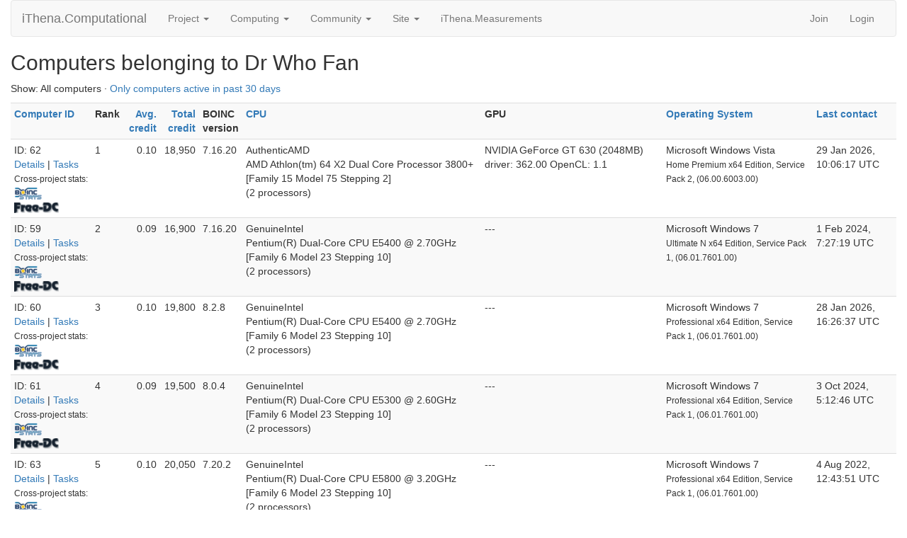

--- FILE ---
content_type: text/html; charset=utf-8
request_url: https://comp.ithena.net/usr/hosts_user.php?sort=cpu&rev=0&show_all=1&userid=2053
body_size: 3256
content:
<!DOCTYPE html>
        <html lang="en">
        <head>
        <link rel="stylesheet" href="assets/css/Cookie-bar-footer-popup.css">
    
<link rel="apple-touch-icon" sizes="180x180" href="favicon/apple-touch-icon.png">
<link rel="icon" type="image/png" sizes="32x32" href="favicon/favicon-32x32.png">
<link rel="icon" type="image/png" sizes="16x16" href="favicon/favicon-16x16.png">
<link rel="manifest" href="favicon/site.webmanifest">


        <meta name="viewport" content="width=device-width, initial-scale=1">
    <title>Computers belonging to Dr Who Fan</title>

        <meta charset="utf-8">
    
            <link type="text/css" rel="stylesheet" href="https://comp.ithena.net/usr//bootstrap.min.css" media="all">
        <!-- Global site tag (gtag.js) - Google Analytics -->
<script async src='https://www.googletagmanager.com/gtag/js?id=G-6NFTD8BC8P'></script>
<script>
  window.dataLayer = window.dataLayer || [];
  function gtag(){dataLayer.push(arguments);}
  gtag('js', new Date());
  gtag('config', 'G-6NFTD8BC8P');
</script>

        <link rel=alternate type="application/rss+xml" title="RSS 2.0" href="https://comp.ithena.net/usr/rss_main.php">
        </head>
    <body >
<!-- SVN VERSIONS -->
<!-- $Id$ -->
<!-- $Id: pm.inc 14019 2007-11-01 23:04:39Z davea $ -->
<!-- $Id$ -->
<!-- $Id$ -->
<!-- $Id$ -->
<!-- $Id$ -->
<!-- $Id$ -->
<!-- $Id$ -->
<!-- $Id$ -->
<!-- $Id$ -->
<div class="container-fluid">
    <nav class="navbar navbar-default">

  <div class="container-fluid">
    <div class="navbar-header">
      <button type="button" class="navbar-toggle" data-toggle="collapse" data-target="#myNavbar">
        <span class="icon-bar"></span>
        <span class="icon-bar"></span>
        <span class="icon-bar"></span>
      </button>
      <a class="navbar-brand" href=https://comp.ithena.net/usr/>iThena.Computational</a>
    </div>
    <div class="collapse navbar-collapse" id="myNavbar">
      <ul class="nav navbar-nav">
    
      <li class="dropdown">
        <a class="dropdown-toggle" data-toggle="dropdown" href="#">Project
        <span class="caret"></span></a>
        <ul class="dropdown-menu">
    <li><a href="https://comp.ithena.net/usr/about.php">About iThena.Computational</a></li>
            <li><a href="https://comp.ithena.net/usr/welcome.php">Help</a></li>
            
        </ul>
      </li>
    
      <li class="dropdown">
        <a class="dropdown-toggle" data-toggle="dropdown" href="#">Computing
        <span class="caret"></span></a>
        <ul class="dropdown-menu">
    <li><a href="https://comp.ithena.net/usr/prefs.php?subset=global">Preferences</a></li>
            <li><a href="https://comp.ithena.net/usr/server_status.php">Server status</a></li>
            <li><a href="https://comp.ithena.net/usr/stats.php">Credit statistics</a></li>
            <li><a href="https://comp.ithena.net/usr/apps.php">Applications</a></li>
            <li><a href="https://comp.ithena.net/usr/gpu_list.php">GPU models</a></li>
            <li><a href="https://comp.ithena.net/usr/cpu_list.php">CPU models</a></li>
            <li><a href="https://comp.ithena.net/usr/host_stats.php">Computer types</a></li>
            
        </ul>
      </li>
    
      <li class="dropdown">
        <a class="dropdown-toggle" data-toggle="dropdown" href="#">Community
        <span class="caret"></span></a>
        <ul class="dropdown-menu">
    <li><a href="https://comp.ithena.net/usr/forum_index.php">Message boards</a></li>
            <li><a href="https://comp.ithena.net/usr/team.php">Teams</a></li>
            <li><a href="https://comp.ithena.net/usr/profile_menu.php">Profiles</a></li>
            <li><a href="https://comp.ithena.net/usr/edit_forum_preferences_form.php">Preferences</a></li>
            <li><a href="https://comp.ithena.net/usr/user_search.php">User search</a></li>
            <li><a href="https://comp.ithena.net/usr/uotd.php">User of the day</a></li>
            <li><a href="https://comp.ithena.net/usr/cert1.php">Certificate</a></li>
            
        </ul>
      </li>
    
      <li class="dropdown">
        <a class="dropdown-toggle" data-toggle="dropdown" href="#">Site
        <span class="caret"></span></a>
        <ul class="dropdown-menu">
    <li><a href="https://comp.ithena.net/usr/site_search.php">Site search</a></li>
            <li><a href="https://comp.ithena.net/usr/language_select.php">Languages</a></li>
            
        </ul>
      </li>
    <li><a target="_blank" href="https://root.ithena.net">iThena.Measurements</a></li>
      </ul>
      <ul class="nav navbar-nav navbar-right">
    
                <li><a href="https://comp.ithena.net/usr/signup.php">Join</a></li>
                <li><a href="https://comp.ithena.net/usr/login_form.php">Login</a></li>
                
      </ul>
    </div>
  </div>
</nav>
    <h2>Computers belonging to Dr Who Fan</h2>
<p>Show: All computers &middot; <a href=hosts_user.php?sort=cpu&rev=0&show_all=0&userid=2053>Only computers active in past 30 days</a><p><div class="table">
      <table  width="100%" class="table table-condensed table-striped" >
    <tr><th  class="bg-default"><a href=hosts_user.php?sort=id&rev=0&show_all=1&userid=2053>Computer ID</a></th><th  class="bg-default">Rank</th><th style="text-align:right;" class="bg-default"><a href=hosts_user.php?sort=expavg_credit&rev=0&show_all=1&userid=2053>Avg. credit</a></th><th style="text-align:right;" class="bg-default"><a href=hosts_user.php?sort=total_credit&rev=0&show_all=1&userid=2053>Total credit</a></th><th  class="bg-default">BOINC<br>version</th><th  class="bg-default"><a href=hosts_user.php?sort=cpu&rev=1&show_all=1&userid=2053>CPU</a></th><th  class="bg-default">GPU</th><th  class="bg-default"><a href=hosts_user.php?sort=os&rev=0&show_all=1&userid=2053>Operating System</a></th><th  class="bg-default"><a href=hosts_user.php?sort=rpc_time&rev=0&show_all=1&userid=2053>Last contact</a></th></tr>
<tr><td>ID: 62
        <br><a href=show_host_detail.php?hostid=62>Details</a>
    
        | <a href=results.php?hostid=62>Tasks</a>
        
                <br><nobr><small>Cross-project stats:</small></nobr><br><a href=http://boincstats.com/en/stats/-1/host/detail/47646daeb6f1b43ce9ed4102f99287cf><img class="icon" border=2 src=img/boincstats_icon.png alt="BOINCstats.com"></a> <a href=http://stats.free-dc.org/stats.php?page=hostbycpid&cpid=47646daeb6f1b43ce9ed4102f99287cf><img class="icon" border=2 src=img/freedc_icon.png alt="Free-DC"></a> 
        </td>
    <td>1</td>

                <td align=right>0.10</td>
                <td align=right>18,950</td>
            <td>7.16.20</td>
            <td>AuthenticAMD<br>AMD Athlon(tm) 64 X2 Dual Core Processor 3800+ [Family 15 Model 75 Stepping 2]<br>(2 processors)
</td>
            <td>NVIDIA GeForce GT 630 (2048MB) driver: 362.00 OpenCL: 1.1</td>
            <td>Microsoft Windows Vista<br><small>Home Premium x64 Edition, Service Pack 2, (06.00.6003.00)</small></td>
            <td>29 Jan 2026, 10:06:17 UTC</td>
            </tr>
<tr><td>ID: 59
        <br><a href=show_host_detail.php?hostid=59>Details</a>
    
        | <a href=results.php?hostid=59>Tasks</a>
        
                <br><nobr><small>Cross-project stats:</small></nobr><br><a href=http://boincstats.com/en/stats/-1/host/detail/c8065f2f2d4564b6314f722c82c3025e><img class="icon" border=2 src=img/boincstats_icon.png alt="BOINCstats.com"></a> <a href=http://stats.free-dc.org/stats.php?page=hostbycpid&cpid=c8065f2f2d4564b6314f722c82c3025e><img class="icon" border=2 src=img/freedc_icon.png alt="Free-DC"></a> 
        </td>
    <td>2</td>

                <td align=right>0.09</td>
                <td align=right>16,900</td>
            <td>7.16.20</td>
            <td>GenuineIntel<br>Pentium(R) Dual-Core CPU E5400 @ 2.70GHz [Family 6 Model 23 Stepping 10]<br>(2 processors)
</td>
            <td>---</td>
            <td>Microsoft Windows 7<br><small>Ultimate N x64 Edition, Service Pack 1, (06.01.7601.00)</small></td>
            <td>1 Feb 2024, 7:27:19 UTC</td>
            </tr>
<tr><td>ID: 60
        <br><a href=show_host_detail.php?hostid=60>Details</a>
    
        | <a href=results.php?hostid=60>Tasks</a>
        
                <br><nobr><small>Cross-project stats:</small></nobr><br><a href=http://boincstats.com/en/stats/-1/host/detail/24d836f9f6178c35a1e7348e65d9b258><img class="icon" border=2 src=img/boincstats_icon.png alt="BOINCstats.com"></a> <a href=http://stats.free-dc.org/stats.php?page=hostbycpid&cpid=24d836f9f6178c35a1e7348e65d9b258><img class="icon" border=2 src=img/freedc_icon.png alt="Free-DC"></a> 
        </td>
    <td>3</td>

                <td align=right>0.10</td>
                <td align=right>19,800</td>
            <td>8.2.8</td>
            <td>GenuineIntel<br>Pentium(R) Dual-Core CPU E5400 @ 2.70GHz [Family 6 Model 23 Stepping 10]<br>(2 processors)
</td>
            <td>---</td>
            <td>Microsoft Windows 7<br><small>Professional x64 Edition, Service Pack 1, (06.01.7601.00)</small></td>
            <td>28 Jan 2026, 16:26:37 UTC</td>
            </tr>
<tr><td>ID: 61
        <br><a href=show_host_detail.php?hostid=61>Details</a>
    
        | <a href=results.php?hostid=61>Tasks</a>
        
                <br><nobr><small>Cross-project stats:</small></nobr><br><a href=http://boincstats.com/en/stats/-1/host/detail/cdbada732dd6d5289fc1deb8efdc730a><img class="icon" border=2 src=img/boincstats_icon.png alt="BOINCstats.com"></a> <a href=http://stats.free-dc.org/stats.php?page=hostbycpid&cpid=cdbada732dd6d5289fc1deb8efdc730a><img class="icon" border=2 src=img/freedc_icon.png alt="Free-DC"></a> 
        </td>
    <td>4</td>

                <td align=right>0.09</td>
                <td align=right>19,500</td>
            <td>8.0.4</td>
            <td>GenuineIntel<br>Pentium(R) Dual-Core CPU E5300 @ 2.60GHz [Family 6 Model 23 Stepping 10]<br>(2 processors)
</td>
            <td>---</td>
            <td>Microsoft Windows 7<br><small>Professional x64 Edition, Service Pack 1, (06.01.7601.00)</small></td>
            <td>3 Oct 2024, 5:12:46 UTC</td>
            </tr>
<tr><td>ID: 63
        <br><a href=show_host_detail.php?hostid=63>Details</a>
    
        | <a href=results.php?hostid=63>Tasks</a>
        
                <br><nobr><small>Cross-project stats:</small></nobr><br><a href=http://boincstats.com/en/stats/-1/host/detail/b01e01a738a112566a7a9794212329a2><img class="icon" border=2 src=img/boincstats_icon.png alt="BOINCstats.com"></a> <a href=http://stats.free-dc.org/stats.php?page=hostbycpid&cpid=b01e01a738a112566a7a9794212329a2><img class="icon" border=2 src=img/freedc_icon.png alt="Free-DC"></a> 
        </td>
    <td>5</td>

                <td align=right>0.10</td>
                <td align=right>20,050</td>
            <td>7.20.2</td>
            <td>GenuineIntel<br>Pentium(R) Dual-Core CPU E5800 @ 3.20GHz [Family 6 Model 23 Stepping 10]<br>(2 processors)
</td>
            <td>---</td>
            <td>Microsoft Windows 7<br><small>Professional x64 Edition, Service Pack 1, (06.01.7601.00)</small></td>
            <td>4 Aug 2022, 12:43:51 UTC</td>
            </tr>
<tr><td>ID: 64
        <br><a href=show_host_detail.php?hostid=64>Details</a>
    
        | <a href=results.php?hostid=64>Tasks</a>
        
                <br><nobr><small>Cross-project stats:</small></nobr><br><a href=http://boincstats.com/en/stats/-1/host/detail/b2101055785b5618dd974989ffd0a0df><img class="icon" border=2 src=img/boincstats_icon.png alt="BOINCstats.com"></a> <a href=http://stats.free-dc.org/stats.php?page=hostbycpid&cpid=b2101055785b5618dd974989ffd0a0df><img class="icon" border=2 src=img/freedc_icon.png alt="Free-DC"></a> 
        </td>
    <td>6</td>

                <td align=right>0.10</td>
                <td align=right>19,200</td>
            <td>8.2.4</td>
            <td>GenuineIntel<br>Intel(R) Celeron(R) CPU J1900 @ 1.99GHz [Family 6 Model 55 Stepping 3]<br>(4 processors)
</td>
            <td>INTEL Intel(R) HD Graphics (1752MB) OpenCL: 1.2</td>
            <td>Microsoft Windows 8.1<br><small>Core x64 Edition, (06.03.9600.00)</small></td>
            <td>12 Nov 2025, 19:39:17 UTC</td>
            </tr>
<tr><td>ID: 3981
        <br><a href=show_host_detail.php?hostid=3981>Details</a>
    
        | <a href=results.php?hostid=3981>Tasks</a>
        
                <br><nobr><small>Cross-project stats:</small></nobr><br><a href=http://boincstats.com/en/stats/-1/host/detail/23a304f5e4a3af80e31068e02d59cf15><img class="icon" border=2 src=img/boincstats_icon.png alt="BOINCstats.com"></a> <a href=http://stats.free-dc.org/stats.php?page=hostbycpid&cpid=23a304f5e4a3af80e31068e02d59cf15><img class="icon" border=2 src=img/freedc_icon.png alt="Free-DC"></a> 
        </td>
    <td>7</td>

                <td align=right>56.44</td>
                <td align=right>34,900</td>
            <td>8.2.5</td>
            <td>GenuineIntel<br>Pentium(R) Dual-Core CPU E5400 @ 2.70GHz [Family 6 Model 23 Stepping 10]<br>(2 processors)
</td>
            <td>---</td>
            <td>Linux Ubuntu<br><small>Ubuntu 22.04.5 LTS [5.15.0-164-generic|libc 2.35]</small></td>
            <td>29 Jan 2026, 10:26:55 UTC</td>
            </tr>
</table>
        </div>
    <p>Show: All computers &middot; <a href=hosts_user.php?sort=cpu&rev=0&show_all=0&userid=2053>Only computers active in past 30 days</a><p><br>
<center><br>
        <a target="_blank" href="https://cybercomplex.net"><img id="lightened" src="https://img.ithena.net/CC_Foundation_logo_260x52.png"></a> <a target="_blank" class="brand boinc-logo" href="http://boinc.berkeley.edu/"><img id="lightened" src="https://img.ithena.net/pb_boinc.gif" alt="Powered by BOINC"></a>  <a target="_blank" href="https://howfaster.net"><img id="lightened" src="https://img.ithena.net/howfaster_logo_259x52.png"></a></center> <div class="form-group"></div>
        <p class="text-center"> &copy; 2019-2026  iThena. All rights reserved. <a target="_blank" href="http://ithenashb2d7crk6fh74kzuf3qetmw5n54a7vswdnph3n5y5pv425zid.onion/"><img id="lightened" src="https://img.ithena.net/onion_available_icon_mini_20px.png"></a> | <a target="_blank" href="https://cybercomplex.net/docs/2021.11.11_POLITYKA_PRYWATNOSCI_ITHENA.pdf">Private Policy</a></p>
    <p><center><small><i>Page generated on <b>29 Jan 2026, 11:34:21 UTC</b> in <b>0.0025</b> seconds.</i></small><center></p>
        <script src="https://comp.ithena.net/usr//jquery.min.js"></script>
        <script src="https://comp.ithena.net/usr//bootstrap.min.js"></script>
        </div>
        </body>
        </html>
    